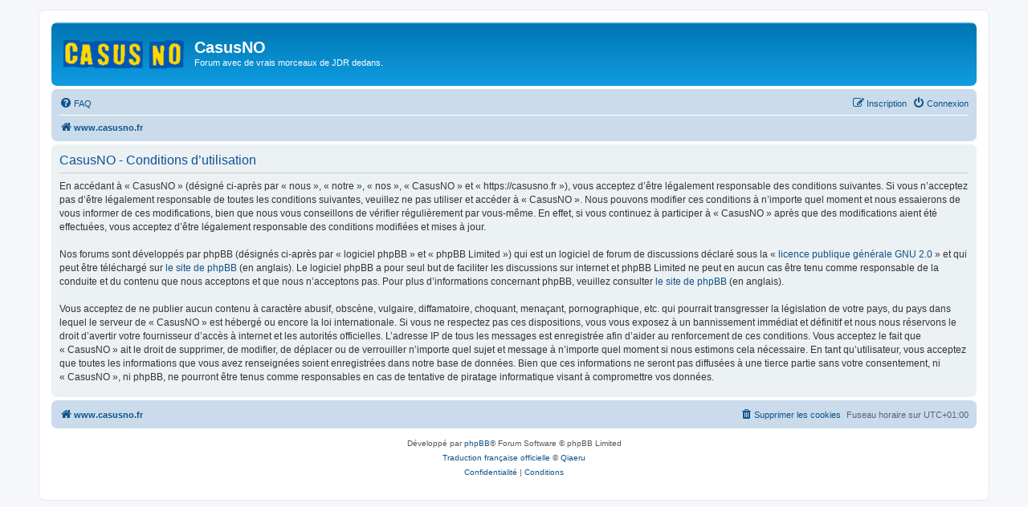

--- FILE ---
content_type: text/html; charset=UTF-8
request_url: https://casusno.fr/ucp.php?mode=terms&sid=0fc063335d8805f85f993e5124d8a99c
body_size: 3644
content:
<!DOCTYPE html>
<html dir="ltr" lang="fr">
<head>
<meta charset="utf-8" />
<meta http-equiv="X-UA-Compatible" content="IE=edge">
<meta name="viewport" content="width=device-width, initial-scale=1" />

<title>CasusNO - Panneau de contrôle de l’utilisateur - Conditions d’utilisation</title>

	<link rel="alternate" type="application/atom+xml" title="Flux - CasusNO" href="/app.php/feed?sid=6bd5d103febd25cf744d279b17d23a0f">		<link rel="alternate" type="application/atom+xml" title="Flux - Tous les forums" href="/app.php/feed/forums?sid=6bd5d103febd25cf744d279b17d23a0f">	<link rel="alternate" type="application/atom+xml" title="Flux - Nouveaux sujets" href="/app.php/feed/topics?sid=6bd5d103febd25cf744d279b17d23a0f">	<link rel="alternate" type="application/atom+xml" title="Flux - Sujets actifs" href="/app.php/feed/topics_active?sid=6bd5d103febd25cf744d279b17d23a0f">			

<!--
	phpBB style name: prosilver
	Based on style:   prosilver (this is the default phpBB3 style)
	Original author:  Tom Beddard ( http://www.subBlue.com/ )
	Modified by:
-->

<link href="./assets/css/font-awesome.min.css?assets_version=207" rel="stylesheet">
<link href="./styles/prosilver/theme/stylesheet.css?assets_version=207" rel="stylesheet">
<link href="./styles/prosilver/theme/fr/stylesheet.css?assets_version=207" rel="stylesheet">




<!--[if lte IE 9]>
	<link href="./styles/prosilver/theme/tweaks.css?assets_version=207" rel="stylesheet">
<![endif]-->

<style type="text/css">
    .mention {
        color: #ff0000;
    }
</style>

<link href="./ext/paul999/mention/styles/all/theme/mention.css?assets_version=207" rel="stylesheet" media="screen">



</head>
<body id="phpbb" class="nojs notouch section-ucp ltr ">


<div id="wrap" class="wrap">
	<a id="top" class="top-anchor" accesskey="t"></a>
	<div id="page-header">
		<div class="headerbar" role="banner">
					<div class="inner">

			<div id="site-description" class="site-description">
		<a id="logo" class="logo" href="./index.php?sid=6bd5d103febd25cf744d279b17d23a0f" title="www.casusno.fr">
					<span class="site_logo"></span>
				</a>
				<h1>CasusNO</h1>
				<p>Forum avec de vrais morceaux de JDR dedans.</p>
				<p class="skiplink"><a href="#start_here">Accéder au contenu</a></p>
			</div>

									
			</div>
					</div>
				<div class="navbar" role="navigation">
	<div class="inner">

	<ul id="nav-main" class="nav-main linklist" role="menubar">

		<li id="quick-links" class="quick-links dropdown-container responsive-menu hidden" data-skip-responsive="true">
			<a href="#" class="dropdown-trigger">
				<i class="icon fa-bars fa-fw" aria-hidden="true"></i><span>Raccourcis</span>
			</a>
			<div class="dropdown">
				<div class="pointer"><div class="pointer-inner"></div></div>
				<ul class="dropdown-contents" role="menu">
					
					
										<li class="separator"></li>

									</ul>
			</div>
		</li>

				<li data-skip-responsive="true">
			<a href="/app.php/help/faq?sid=6bd5d103febd25cf744d279b17d23a0f" rel="help" title="Foire aux questions" role="menuitem">
				<i class="icon fa-question-circle fa-fw" aria-hidden="true"></i><span>FAQ</span>
			</a>
		</li>
						
			<li class="rightside"  data-skip-responsive="true">
			<a href="./ucp.php?mode=login&amp;redirect=ucp.php%3Fmode%3Dterms&amp;sid=6bd5d103febd25cf744d279b17d23a0f" title="Connexion" accesskey="x" role="menuitem">
				<i class="icon fa-power-off fa-fw" aria-hidden="true"></i><span>Connexion</span>
			</a>
		</li>
					<li class="rightside" data-skip-responsive="true">
				<a href="./ucp.php?mode=register&amp;sid=6bd5d103febd25cf744d279b17d23a0f" role="menuitem">
					<i class="icon fa-pencil-square-o  fa-fw" aria-hidden="true"></i><span>Inscription</span>
				</a>
			</li>
						</ul>

	<ul id="nav-breadcrumbs" class="nav-breadcrumbs linklist navlinks" role="menubar">
				
		
		<li class="breadcrumbs" itemscope itemtype="https://schema.org/BreadcrumbList">

			
							<span class="crumb" itemtype="https://schema.org/ListItem" itemprop="itemListElement" itemscope><a itemprop="item" href="./index.php?sid=6bd5d103febd25cf744d279b17d23a0f" accesskey="h" data-navbar-reference="index"><i class="icon fa-home fa-fw"></i><span itemprop="name">www.casusno.fr</span></a><meta itemprop="position" content="1" /></span>

			
					</li>

		
			</ul>

	</div>
</div>
	</div>

	
	<a id="start_here" class="anchor"></a>
	<div id="page-body" class="page-body" role="main">
		
		

	<div class="panel">
		<div class="inner">
		<div class="content">
			<h2 class="sitename-title">CasusNO - Conditions d’utilisation</h2>
			<div class="agreement">En accédant à « CasusNO » (désigné ci-après par « nous », « notre », « nos », « CasusNO » et « https://casusno.fr »), vous acceptez d’être légalement responsable des conditions suivantes. Si vous n’acceptez pas d’être légalement responsable de toutes les conditions suivantes, veuillez ne pas utiliser et accéder à « CasusNO ». Nous pouvons modifier ces conditions à n’importe quel moment et nous essaierons de vous informer de ces modifications, bien que nous vous conseillons de vérifier régulièrement par vous-même. En effet, si vous continuez à participer à « CasusNO » après que des modifications aient été effectuées, vous acceptez d’être légalement responsable des conditions modifiées et mises à jour.
	<br><br>
	Nos forums sont développés par phpBB (désignés ci-après par « logiciel phpBB » et « phpBB Limited ») qui est un logiciel de forum de discussions déclaré sous la « <a href="https://opensource.org/licenses/GPL-2.0">licence publique générale GNU 2.0</a> » et qui peut être téléchargé sur <a href="https://www.phpbb.com/">le site de phpBB</a> (en anglais). Le logiciel phpBB a pour seul but de faciliter les discussions sur internet et phpBB Limited ne peut en aucun cas être tenu comme responsable de la conduite et du contenu que nous acceptons et que nous n’acceptons pas. Pour plus d’informations concernant phpBB, veuillez consulter <a href="https://www.phpbb.com/">le site de phpBB</a> (en anglais).
	<br><br>
	Vous acceptez de ne publier aucun contenu à caractère abusif, obscène, vulgaire, diffamatoire, choquant, menaçant, pornographique, etc. qui pourrait transgresser la législation de votre pays, du pays dans lequel le serveur de « CasusNO » est hébergé ou encore la loi internationale. Si vous ne respectez pas ces dispositions, vous vous exposez à un bannissement immédiat et définitif et nous nous réservons le droit d’avertir votre fournisseur d’accès à internet et les autorités officielles. L’adresse IP de tous les messages est enregistrée afin d’aider au renforcement de ces conditions. Vous acceptez le fait que « CasusNO » ait le droit de supprimer, de modifier, de déplacer ou de verrouiller n’importe quel sujet et message à n’importe quel moment si nous estimons cela nécessaire. En tant qu’utilisateur, vous acceptez que toutes les informations que vous avez renseignées soient enregistrées dans notre base de données. Bien que ces informations ne seront pas diffusées à une tierce partie sans votre consentement, ni « CasusNO », ni phpBB, ne pourront être tenus comme responsables en cas de tentative de piratage informatique visant à compromettre vos données.
	</div>
		</div>
		</div>
	</div>


			</div>


<div id="page-footer" class="page-footer" role="contentinfo">
	<div class="navbar" role="navigation">
	<div class="inner">

	<ul id="nav-footer" class="nav-footer linklist" role="menubar">
		<li class="breadcrumbs">
									<span class="crumb"><a href="./index.php?sid=6bd5d103febd25cf744d279b17d23a0f" data-navbar-reference="index"><i class="icon fa-home fa-fw" aria-hidden="true"></i><span>www.casusno.fr</span></a></span>					</li>
		
				<li class="rightside">Fuseau horaire sur <span title="Europe/Paris">UTC+01:00</span></li>
							<li class="rightside">
				<a href="/app.php/user/delete_cookies?sid=6bd5d103febd25cf744d279b17d23a0f" data-ajax="true" data-refresh="true" role="menuitem">
					<i class="icon fa-trash fa-fw" aria-hidden="true"></i><span>Supprimer les cookies</span>
				</a>
			</li>
														</ul>

	</div>
</div>

	<div class="copyright">
				<p class="footer-row">
			<span class="footer-copyright">Développé par <a href="https://www.phpbb.com/">phpBB</a>&reg; Forum Software &copy; phpBB Limited</span>
		</p>
				<p class="footer-row">
			<span class="footer-copyright"><a href="https://www.phpbb.com/customise/db/translation/french/">Traduction française officielle</a> &copy; <a href="https://www.qiaeru.com">Qiaeru</a></span>
		</p>
						<p class="footer-row" role="menu">
			<a class="footer-link" href="./ucp.php?mode=privacy&amp;sid=6bd5d103febd25cf744d279b17d23a0f" title="Confidentialité" role="menuitem">
				<span class="footer-link-text">Confidentialité</span>
			</a>
			|
			<a class="footer-link" href="./ucp.php?mode=terms&amp;sid=6bd5d103febd25cf744d279b17d23a0f" title="Conditions" role="menuitem">
				<span class="footer-link-text">Conditions</span>
			</a>
		</p>
					</div>

	<div id="darkenwrapper" class="darkenwrapper" data-ajax-error-title="Erreur AJAX" data-ajax-error-text="Une erreur est survenue lors du traitement de votre requête." data-ajax-error-text-abort="La requête a été interrompue par l’utilisateur." data-ajax-error-text-timeout="Votre requête a expiré prématurément. Veuillez réessayer." data-ajax-error-text-parsererror="Une erreur est survenue lors du traitement de votre requête et le serveur a renvoyé une réponse invalide.">
		<div id="darken" class="darken">&nbsp;</div>
	</div>

	<div id="phpbb_alert" class="phpbb_alert" data-l-err="Erreur" data-l-timeout-processing-req="Le délai a été dépassé.">
		<a href="#" class="alert_close">
			<i class="icon fa-times-circle fa-fw" aria-hidden="true"></i>
		</a>
		<h3 class="alert_title">&nbsp;</h3><p class="alert_text"></p>
	</div>
	<div id="phpbb_confirm" class="phpbb_alert">
		<a href="#" class="alert_close">
			<i class="icon fa-times-circle fa-fw" aria-hidden="true"></i>
		</a>
		<div class="alert_text"></div>
	</div>
</div>

</div>

<div>
	<a id="bottom" class="anchor" accesskey="z"></a>
	</div>

<script src="./assets/javascript/jquery-3.7.1.min.js?assets_version=207"></script>
<script src="./assets/javascript/core.js?assets_version=207"></script>


<script>
(function($) {  // Avoid conflicts with other libraries

'use strict';

	phpbb.addAjaxCallback('reporttosfs', function(data) {
		if (data.postid !== "undefined") {
			$('#sfs' + data.postid).hide();
			phpbb.closeDarkenWrapper(5000);
		}
	});

})(jQuery);
</script>
<script src="./styles/prosilver/template/forum_fn.js?assets_version=207"></script>
<script src="./styles/prosilver/template/ajax.js?assets_version=207"></script>



</body>
</html>
